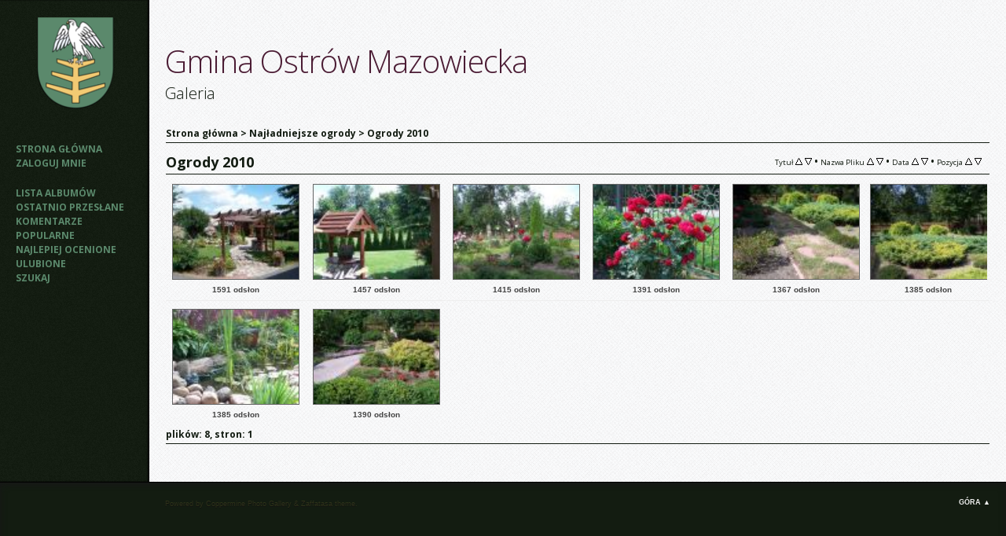

--- FILE ---
content_type: text/html; charset=utf-8
request_url: http://www.gminaostrowmaz.home.pl/galeria/thumbnails.php?album=44
body_size: 3276
content:
<!DOCTYPE html PUBLIC "-//W3C//DTD XHTML 1.0 Transitional//EN" "http://www.w3.org/TR/xhtml1/DTD/xhtml1-transitional.dtd">
<html dir="ltr" xmlns="http://www.w3.org/1999/xhtml">
<head>
<meta http-equiv="Content-Type" content="text/html; charset=utf-8" />
<title>Ogrody 2010 - Gmina Ostrów Mazowiecka</title>


<!--[if IE 9]>
    <link rel="stylesheet" href="themes/zaffatasa/ie9.css" type="text/css" />
<![endif]-->

<link rel="stylesheet" href="css/coppermine.css" type="text/css" />
<link rel="stylesheet" href="themes/zaffatasa/style.css" type="text/css" />
<link rel="shortcut icon" href="themes/zaffatasa/favicon.ico" />

<!-- LOAD FONT -->
<link href='http://fonts.googleapis.com/css?family=Open+Sans:300italic,400,300,700' rel='stylesheet' type='text/css'>






<script type="text/javascript">
/* <![CDATA[ */
    var js_vars = {"site_url":"http:\/\/www.gminaostrowmaz.home.pl\/galeria","debug":false,"icon_dir":"themes\/zaffatasa\/images\/icons\/","lang_close":"Zamknij","icon_close_path":"themes\/zaffatasa\/images\/icons\/close.png","sort_vars":{"aid":44,"page":1,"sort_name":"Nazwa Pliku","sort_title":"Tytu\u0142","sort_date":"Data","sort_position":"Pozycja","sort_ta":"Sortuj wg tytu\u0142\u00f3w rosn\u0105co","sort_td":"Sortuj wg tytu\u0142\u00f3w malej\u0105co","sort_na":"Sortuj wg nazw rosn\u0105co","sort_nd":"Sortuj wg nazw malej\u0105co","sort_da":"Sortuj wg dat rosn\u0105co","sort_dd":"Sortuj wg dat malej\u0105co","sort_pa":"Sortuj wg pozycji rosn\u0105co","sort_pd":"Sortuj wg pozycji malej\u0105co"}};
/* ]]> */
</script>
<script type="text/javascript" src="js/jquery-1.3.2.js"></script>
<script type="text/javascript" src="js/scripts.js"></script>
<script type="text/javascript" src="js/jquery.greybox.js"></script>
<script type="text/javascript" src="js/jquery.elastic.js"></script>
<script type="text/javascript" src="plugins/html5slideshow/js/h5ss.js"></script>
<script type="text/javascript" src="js/thumbnails.js"></script>


</head>
<body>
	<a name="pagetop"></a>
	<div id="wrapperer"><div id="content">

<!--
	<div class="headerer">
		<div class="searchbox">
				<form method="get" action="thumbnails.php" name="searchcpg" id="cpgform3">
				<input type="input" style="width: 70%" name="search" maxlength="255" value="" class="textinput"/>
				<input type="hidden" name="submit" value="search"/>
				<input type="hidden" name="album" value="search"/>
				<input type="hidden" name="title" value="on"/>	
				<input type="hidden" name="captions" value="on"/>	
				<input type="hidden" name="type" value="full"/>
				<input type="submit" value="Search" class="button"/>
				</form>
				</div>
				</div>
	-->
 
 


<table width="100%" border="0" cellpadding="0" cellspacing="0">
  <tr>
	<div class="sidebarBG">
		<td class="sidebarBG" bgcolor="#d8caa4" valign="top">
			
				<div class="logoimg">
				<a href="index.php"><img src="themes/zaffatasa/images/zaffatasa-logo-image.png"/></a>
				</div>
			<div class="sidebar">
				<div class="topmenu">            <!-- BEGIN home -->
        <a href="http://www.gminaostrowmaz.home.pl/galeria/" title="Idź do strony głównej" >Strona główna</a> 
  <!-- END home -->                    <!-- BEGIN login -->
        <a href="login.php?referer=thumbnails.php%3Falbum%3D44" title="Zaloguj mnie" >Zaloguj mnie</a> 
  <!-- END login -->  </div>
				<div class="topmenu">              <!-- BEGIN album_list -->
        <a href="index.php?cat=3" title="Idź do listy albumów" >Lista albumów</a> 
  <!-- END album_list -->  <!-- BEGIN lastup -->
        <a href="thumbnails.php?album=lastup&amp;cat=-44" title="Pokaż ostatnio przesłane pliki" rel="nofollow">Ostatnio przesłane</a> 
  <!-- END lastup -->  <!-- BEGIN lastcom -->
        <a href="thumbnails.php?album=lastcom&amp;cat=-44" title="Pokaż ostatnio dodane komentarze" rel="nofollow">Komentarze</a> 
  <!-- END lastcom -->  <!-- BEGIN topn -->
        <a href="thumbnails.php?album=topn&amp;cat=-44" title="Pokaż najpopularniejsze pliki" rel="nofollow">Popularne</a> 
  <!-- END topn -->  <!-- BEGIN toprated -->
        <a href="thumbnails.php?album=toprated&amp;cat=-44" title="Pokaż najwyżej ocenione pliki" rel="nofollow">Najlepiej ocenione</a> 
  <!-- END toprated -->  <!-- BEGIN favpics -->
        <a href="thumbnails.php?album=favpics" title="Idź do ulubionych" rel="nofollow">Ulubione</a> 
  <!-- END favpics -->  <!-- BEGIN search -->
        <a href="search.php" title="Przeszukaj galerię" >Szukaj</a> 
  <!-- END search --></div>
				<div class="topmenu"></div>
			</div>

		</td>
		</div>

    <td valign="top" class="contentPhotos" height="100%" width="100%">
	<div class="header">	
		<div class="logo"><a href="index.php">Gmina Ostrów Mazowiecka</a></div> 
		<div class="logosubtitle">Galeria</div>

			
		</div>
			
			
	<div class="maincontent">

      
      
<!-- Start standard table -->
<table align="center" width="100%" cellspacing="1" cellpadding="0" class="maintable ">

        <tr>
            <td colspan="3" align="left" class="tableh1">
                <span class="statlink"><a href="index.php">Strona główna</a> > <a href="index.php?cat=3">Najładniejsze ogrody</a> > <a href="thumbnails.php?album=44">Ogrody 2010</a></span>
            </td>
        </tr>
</table>
<!-- End standard table -->

        <img src="images/spacer.gif" width="1" height="7" border="" alt="" /><br />

<!-- Start standard table -->
<table align="center" width="100%" cellspacing="1" cellpadding="0" class="maintable ">
        <tr>
                <td class="tableh1" colspan="6">
        <table width="100%" cellpadding="0" cellspacing="0" border="0">
            <tr>
                <td style="vertical-align:top" class="statlink">
                    <h2>Ogrody 2010</h2>
                </td>
                <td style="text-align:right;" class="sortorder_cell" id="sortorder_cell">

                    <!-- Use JavaScript to display the sorting options only to humans, but hide them from search engines to avoid double-content indexing (js/thumbnails.js) -->
                </td>
            </tr>
        </table>
</td>
        </tr>

        <tr>

        <td valign="top" class="thumbnails" width ="17%" align="center">
                <table width="100%" cellpadding="0" cellspacing="0">
                        <tr>
                                <td align="center">
                                        <table width="100%" style="table-layout:fixed;"><tr><td width="100%" align="center"><div style="width:100%; overflow:hidden;"><a href="displayimage.php?album=44&amp;pid=836"><img src="albums/ogrody2010/thumb_ogrody_2010_220.jpg" class="image thumbnail" width="160" height="120" border="0" alt="ogrody_2010_220.jpg" title="Nazwa pliku=ogrody_2010_220.jpg
Wielkość pliku=211KiB
Rozmiar=1024x768
Data dodania= 05, Sierpień 2010" /><br /></a></div></td></tr></table>
                                        <span class="thumb_title thumb_title_views">1591 odsłon</span>
                                        
                                </td>
                        </tr>
                </table>
        </td>

        <td valign="top" class="thumbnails" width ="17%" align="center">
                <table width="100%" cellpadding="0" cellspacing="0">
                        <tr>
                                <td align="center">
                                        <table width="100%" style="table-layout:fixed;"><tr><td width="100%" align="center"><div style="width:100%; overflow:hidden;"><a href="displayimage.php?album=44&amp;pid=837"><img src="albums/ogrody2010/thumb_ogrody_2010_224.jpg" class="image thumbnail" width="160" height="120" border="0" alt="ogrody_2010_224.jpg" title="Nazwa pliku=ogrody_2010_224.jpg
Wielkość pliku=214KiB
Rozmiar=1024x768
Data dodania= 05, Sierpień 2010" /><br /></a></div></td></tr></table>
                                        <span class="thumb_title thumb_title_views">1457 odsłon</span>
                                        
                                </td>
                        </tr>
                </table>
        </td>

        <td valign="top" class="thumbnails" width ="17%" align="center">
                <table width="100%" cellpadding="0" cellspacing="0">
                        <tr>
                                <td align="center">
                                        <table width="100%" style="table-layout:fixed;"><tr><td width="100%" align="center"><div style="width:100%; overflow:hidden;"><a href="displayimage.php?album=44&amp;pid=838"><img src="albums/ogrody2010/thumb_ogrody_2010_236.jpg" class="image thumbnail" width="160" height="120" border="0" alt="ogrody_2010_236.jpg" title="Nazwa pliku=ogrody_2010_236.jpg
Wielkość pliku=270KiB
Rozmiar=1024x768
Data dodania= 05, Sierpień 2010" /><br /></a></div></td></tr></table>
                                        <span class="thumb_title thumb_title_views">1415 odsłon</span>
                                        
                                </td>
                        </tr>
                </table>
        </td>

        <td valign="top" class="thumbnails" width ="17%" align="center">
                <table width="100%" cellpadding="0" cellspacing="0">
                        <tr>
                                <td align="center">
                                        <table width="100%" style="table-layout:fixed;"><tr><td width="100%" align="center"><div style="width:100%; overflow:hidden;"><a href="displayimage.php?album=44&amp;pid=835"><img src="albums/ogrody2010/thumb_ogrody_2010_239.jpg" class="image thumbnail" width="160" height="120" border="0" alt="ogrody_2010_239.jpg" title="Nazwa pliku=ogrody_2010_239.jpg
Wielkość pliku=246KiB
Rozmiar=1024x768
Data dodania= 05, Sierpień 2010" /><br /></a></div></td></tr></table>
                                        <span class="thumb_title thumb_title_views">1391 odsłon</span>
                                        
                                </td>
                        </tr>
                </table>
        </td>

        <td valign="top" class="thumbnails" width ="17%" align="center">
                <table width="100%" cellpadding="0" cellspacing="0">
                        <tr>
                                <td align="center">
                                        <table width="100%" style="table-layout:fixed;"><tr><td width="100%" align="center"><div style="width:100%; overflow:hidden;"><a href="displayimage.php?album=44&amp;pid=834"><img src="albums/ogrody2010/thumb_ogrody_2010_243.jpg" class="image thumbnail" width="160" height="120" border="0" alt="ogrody_2010_243.jpg" title="Nazwa pliku=ogrody_2010_243.jpg
Wielkość pliku=270KiB
Rozmiar=1024x768
Data dodania= 05, Sierpień 2010" /><br /></a></div></td></tr></table>
                                        <span class="thumb_title thumb_title_views">1367 odsłon</span>
                                        
                                </td>
                        </tr>
                </table>
        </td>

        <td valign="top" class="thumbnails" width ="17%" align="center">
                <table width="100%" cellpadding="0" cellspacing="0">
                        <tr>
                                <td align="center">
                                        <table width="100%" style="table-layout:fixed;"><tr><td width="100%" align="center"><div style="width:100%; overflow:hidden;"><a href="displayimage.php?album=44&amp;pid=833"><img src="albums/ogrody2010/thumb_ogrody_2010_244.jpg" class="image thumbnail" width="160" height="120" border="0" alt="ogrody_2010_244.jpg" title="Nazwa pliku=ogrody_2010_244.jpg
Wielkość pliku=289KiB
Rozmiar=1024x768
Data dodania= 05, Sierpień 2010" /><br /></a></div></td></tr></table>
                                        <span class="thumb_title thumb_title_views">1385 odsłon</span>
                                        
                                </td>
                        </tr>
                </table>
        </td>

        </tr>
        <tr>

        <td valign="top" class="thumbnails" width ="17%" align="center">
                <table width="100%" cellpadding="0" cellspacing="0">
                        <tr>
                                <td align="center">
                                        <table width="100%" style="table-layout:fixed;"><tr><td width="100%" align="center"><div style="width:100%; overflow:hidden;"><a href="displayimage.php?album=44&amp;pid=832"><img src="albums/ogrody2010/thumb_ogrody_2010_248.jpg" class="image thumbnail" width="160" height="120" border="0" alt="ogrody_2010_248.jpg" title="Nazwa pliku=ogrody_2010_248.jpg
Wielkość pliku=259KiB
Rozmiar=1024x768
Data dodania= 05, Sierpień 2010" /><br /></a></div></td></tr></table>
                                        <span class="thumb_title thumb_title_views">1385 odsłon</span>
                                        
                                </td>
                        </tr>
                </table>
        </td>

        <td valign="top" class="thumbnails" width ="17%" align="center">
                <table width="100%" cellpadding="0" cellspacing="0">
                        <tr>
                                <td align="center">
                                        <table width="100%" style="table-layout:fixed;"><tr><td width="100%" align="center"><div style="width:100%; overflow:hidden;"><a href="displayimage.php?album=44&amp;pid=831"><img src="albums/ogrody2010/thumb_ogrody_2010_261.jpg" class="image thumbnail" width="160" height="120" border="0" alt="ogrody_2010_261.jpg" title="Nazwa pliku=ogrody_2010_261.jpg
Wielkość pliku=295KiB
Rozmiar=1024x768
Data dodania= 05, Sierpień 2010" /><br /></a></div></td></tr></table>
                                        <span class="thumb_title thumb_title_views">1390 odsłon</span>
                                        
                                </td>
                        </tr>
                </table>
        </td>

                <td valign="top" class="thumbnails" align="center">&nbsp;</td>

                <td valign="top" class="thumbnails" align="center">&nbsp;</td>

                <td valign="top" class="thumbnails" align="center">&nbsp;</td>

                <td valign="top" class="thumbnails" align="center">&nbsp;</td>

        </tr>

        <tr>
                <td colspan="6" style="padding: 0px;">
                        <table width="100%" cellspacing="0" cellpadding="0">
                                <tr>
                                       <td width="100%" align="left" valign="middle" class="tableh1" style="white-space: nowrap"> plików: 8, stron: 1</td>

                                </tr>
                        </table>
                </td>
        </tr>
</table>
<!-- End standard table -->

        <img src="images/spacer.gif" width="1" height="7" border="" alt="" /><br />

	</div>
    </td>

 </tr>

</table>
</div>
 <!--<br style="clear: left;" /> -->

<div class="footer">
		<div class="backtotop"> <a href="#pagetop">Góra &#9650;</a></div>
		<!--
		
<div id="cpgChooseLanguageWrapper">
<form name="cpgChooseLanguage" id="cpgChooseLanguage" action="thumbnails.php" method="get" class="inline">
<select name="lang" class="listbox_lang" onchange="if (this.options[this.selectedIndex].value) window.location.href='thumbnails.php?album=44&amp;lang=' + this.options[this.selectedIndex].value;">
<option>Wybierz język</option>
<option value="xxx">Domyślny język</option>
</select>
<noscript>
<input type="submit" name="language_submit" value="wyślij" class="listbox_lang" />&nbsp;
</noscript>
</form>
</div>
 
		-->
		<div class="credits">
				Powered by <a href="http://coppermine-gallery.net/" title="Coppermine Photo Gallery" rel="external">Coppermine Photo Gallery</a> &amp;  <a href="http://www.dokufoto.de" title="zaffatasa" target="_blank">Zaffatasa</a> theme.</div>
<!--
<div class="footer" align="center" style="padding:10px;display:block;visibility:visible; font-family: Verdana,Arial,sans-serif;">Powered by <a href="http://coppermine-gallery.net/" title="Coppermine Photo Gallery" rel="external">Coppermine Photo Gallery</a></div>-->
	</div></div>

<!--Coppermine Photo Gallery 1.5.40 (stable)-->
</body>
</html>

--- FILE ---
content_type: application/javascript
request_url: http://www.gminaostrowmaz.home.pl/galeria/js/thumbnails.js
body_size: 799
content:
/*************************
  Coppermine Photo Gallery
  ************************
  Copyright (c) 2003-2015 Coppermine Dev Team
  v1.0 originally written by Gregory DEMAR

  This program is free software; you can redistribute it and/or modify
  it under the terms of the GNU General Public License version 3
  as published by the Free Software Foundation.

  ********************************************
  Coppermine version: 1.5.40
  $HeadURL: https://svn.code.sf.net/p/coppermine/code/trunk/cpg1.5.x/js/thumbnails.js $
  $Revision: 8830 $
**********************************************/
$(document).ready(function() {
    addSortOptions();
});

function addSortOptions(){
    var extra_att = '';
    var sortable = '';
    // Change the separator to '<br />' for vertical stacking
    var separator = '&nbsp;&bull;&nbsp;';
    sortable += '<span class="sortorder_options">';
    sortable += js_vars.sort_vars.sort_title;
    sortable += '</span>';
    sortable += '&nbsp;';
    sortable += '<span class="statlink">';
    sortable += '<a href="thumbnails.php?album=' + js_vars.sort_vars.aid + '&amp;page=' + js_vars.sort_vars.page + '&amp;sort=ta" title="' + js_vars.sort_vars.sort_ta + '"><img src="images/ascending.png" width="9" height="9" border="0" alt="+" /></a>';
    sortable += '</span>';
    sortable += '&nbsp;';
    sortable += '<span class="statlink">';
    sortable += '<a href="thumbnails.php?album=' + js_vars.sort_vars.aid + '&amp;page=' + js_vars.sort_vars.page + '&amp;sort=td" title="' + js_vars.sort_vars.sort_td + '"><img src="images/descending.png" width="9" height="9" border="0" alt="-" /></a>';
    sortable += '</span>';
    sortable += separator;
    
    sortable += '<span class="sortorder_options">';
    sortable += js_vars.sort_vars.sort_name;
    sortable += '</span>';
    sortable += '&nbsp;';
    sortable += '<span class="statlink">';
    sortable += '<a href="thumbnails.php?album=' + js_vars.sort_vars.aid + '&amp;page=' + js_vars.sort_vars.page + '&amp;sort=na" title="' + js_vars.sort_vars.sort_na + '"><img src="images/ascending.png" width="9" height="9" border="0" alt="+" /></a>';
    sortable += '</span>';
    sortable += '&nbsp;';
    sortable += '<span class="statlink">';
    sortable += '<a href="thumbnails.php?album=' + js_vars.sort_vars.aid + '&amp;page=' + js_vars.sort_vars.page + '&amp;sort=nd" title="' + js_vars.sort_vars.sort_nd + '"><img src="images/descending.png" width="9" height="9" border="0" alt="-" /></a>';
    sortable += '</span>';
    sortable += separator;
    
    sortable += '<span class="sortorder_options">';
    sortable += js_vars.sort_vars.sort_date;
    sortable += '</span>';
    sortable += '&nbsp;';
    sortable += '<span class="statlink">';
    sortable += '<a href="thumbnails.php?album=' + js_vars.sort_vars.aid + '&amp;page=' + js_vars.sort_vars.page + '&amp;sort=da" title="' + js_vars.sort_vars.sort_da + '"><img src="images/ascending.png" width="9" height="9" border="0" alt="+" /></a>';
    sortable += '</span>';
    sortable += '&nbsp;';
    sortable += '<span class="statlink">';
    sortable += '<a href="thumbnails.php?album=' + js_vars.sort_vars.aid + '&amp;page=' + js_vars.sort_vars.page + '&amp;sort=dd" title="' + js_vars.sort_vars.sort_dd + '"><img src="images/descending.png" width="9" height="9" border="0" alt="-" /></a>';
    sortable += '</span>';
    sortable += separator;
    
    sortable += '<span class="sortorder_options">';
    sortable += js_vars.sort_vars.sort_position;
    sortable += '</span>';
    sortable += '&nbsp;';
    sortable += '<span class="statlink">';
    sortable += '<a href="thumbnails.php?album=' + js_vars.sort_vars.aid + '&amp;page=' + js_vars.sort_vars.page + '&amp;sort=pa" title="' + js_vars.sort_vars.sort_pa + '"><img src="images/ascending.png" width="9" height="9" border="0" alt="+" /></a>';
    sortable += '</span>';
    sortable += '&nbsp;';
    sortable += '<span class="statlink">';
    sortable += '<a href="thumbnails.php?album=' + js_vars.sort_vars.aid + '&amp;page=' + js_vars.sort_vars.page + '&amp;sort=pd" title="' + js_vars.sort_vars.sort_pd + '"><img src="images/descending.png" width="9" height="9" border="0" alt="-" /></a>';
    sortable += '</span>';
    
    $('#sortorder_cell').append(sortable); 
}